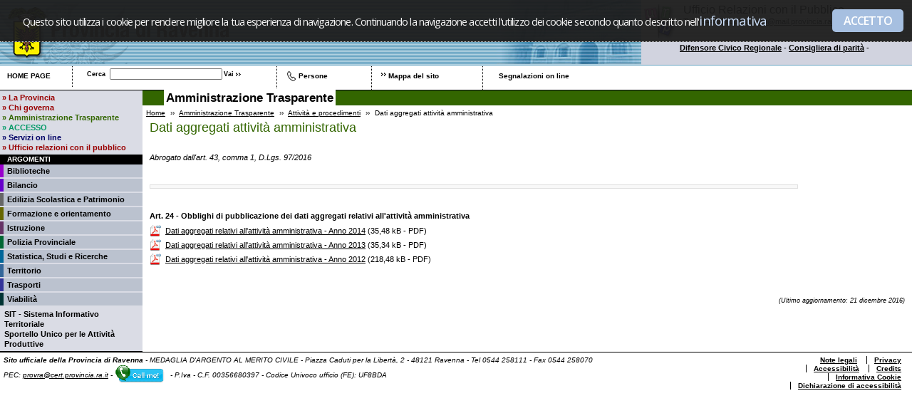

--- FILE ---
content_type: text/html; charset=utf-8
request_url: https://presadmin.provincia.ra.it/Amministrazione-Trasparente/Attivita-e-procedimenti/Dati-aggregati-attivita-amministrativa
body_size: 5374
content:
<!DOCTYPE html PUBLIC "-//W3C//DTD XHTML 1.0 Transitional//EN" "http://www.w3.org/TR/xhtml1/DTD/xhtml1-transitional.dtd">
<html xmlns="http://www.w3.org/1999/xhtml" xml:lang="it-IT" lang="it-IT">
<head>            																							
																				
																				
																																																								
												    

																		                                  		
    <title>		Dati aggregati attività amministrativa - Attività e procedimenti - Amministrazione Trasparente - Sito ufficiale della Provincia di Ravenna	</title>

    
    
    
    		<meta http-equiv="Content-Type" content="text/html; charset=utf-8" />
    		<meta http-equiv="Content-language" content="it-IT" />
    
    		<meta name="author" content="officine digitali" />
    		<meta name="copyright" content="eZ Systems" />
    		<meta name="description" content="Sito ufficiale della Provincia di Ravenna" />
    		<meta name="keywords" content="Amministrazione Trasparente Ravenna,Sito,ufficiale,Provincia,Ravenna" />
    
	    <meta name="MSSmartTagsPreventParsing" content="TRUE" />
    <meta name="generator" content="eZ Publish" />

	<link rel="Shortcut icon" href="/extension/ext_provincia_ravenna/design/des_provincia_ravenna/images/favicon.ico" type="image/x-icon" />


<style type="text/css">
    @import url(/extension/ezflow/design/ezflow/stylesheets/core.css);
    @import url(/extension/ext_provincia_ravenna/design/des_provincia_ravenna/stylesheets/pagelayout.css);
    @import url(/extension/ext_provincia_ravenna/design/des_provincia_ravenna/stylesheets/content.css);
    @import url(/extension/ezwebin/design/ezwebin/stylesheets/websitetoolbar.css);
        @import url(/extension/ext_provincia_ravenna/design/des_provincia_ravenna/stylesheets/od_stile_editor.css);
        @import url(/extension/ezwebin/design/ezwebin/stylesheets/yui/build/calendar/assets/calendar.css);
        @import url(/extension/od_standard/design/od_standard/stylesheets/icone.css);
        @import url(/extension/od_standard/design/od_standard/stylesheets/od_credits.css);
        @import url(/extension/ext_provincia_ravenna/design/des_provincia_ravenna/stylesheets/od_stile_editor.css);
        @import url(/extension/ezwebin/design/ezwebin/stylesheets/yui/build/calendar/assets/calendar.css);
        @import url(/extension/ext_provincia_ravenna/design/des_provincia_ravenna/stylesheets/ezflow.css);
        @import url(/extension/ext_provincia_ravenna/design/des_provincia_ravenna/stylesheets/od_stile_editor.css);
    
    
	div.attribute-header h1 { color: #336600; } .titolo-allegati, p.titolo-allegati , span.titolo-allegati  { border-color: #336600; }
	
</style>
<link rel="stylesheet" type="text/css" href="/extension/ext_provincia_ravenna/design/des_provincia_ravenna/stylesheets/print.css" media="print" />
<!-- IE conditional comments; for bug fixes for different IE versions -->
<!--[if IE 5]>     <style type="text/css"> @import url(/extension/ezflow/design/ezflow/stylesheets/browsers/ie5.css);    </style> <![endif]-->
<!--[if lte IE 7]> <style type="text/css"> @import url(/extension/ezflow/design/ezflow/stylesheets/browsers/ie7lte.css); </style> <![endif]-->    <script language="javascript" type="text/javascript" src="/extension/ext_provincia_ravenna/design/des_provincia_ravenna/javascript/jquery-1.7.2.min.js"></script>    <script language="javascript" type="text/javascript" src="/extension/ext_provincia_ravenna/design/des_provincia_ravenna/javascript/jquery_init.js"></script>    <script language="javascript" type="text/javascript" src="/extension/ezflow/design/ezflow/javascript/insertmedia.js"></script>    <script language="javascript" type="text/javascript" src="/extension/ezwebin/design/ezwebin/javascript/yui/build/yahoo-dom-event/yahoo-dom-event.js"></script>    <script language="javascript" type="text/javascript" src="/extension/ezwebin/design/ezwebin/javascript/yui/build/calendar/calendar-min.js"></script>    <script language="javascript" type="text/javascript" src="/extension/ezwebin/design/ezwebin/javascript/ezdatepicker.js"></script><!-- Begin Cookie Consent plugin -->
<link rel="stylesheet" type="text/css" href="/extension/ext_provincia_ravenna/design/des_provincia_ravenna/stylesheets/cookieconsent/cookieconsent.css"/>
<script type="text/javascript" src="/extension/ext_provincia_ravenna/design/des_provincia_ravenna/javascript/cookieconsent/od_cookieconsent.js"></script>

<meta content="77956">


<script>
// <![CDATA[

var bannerPosition = ["top","bottom"];
var titleTopNotification = "<p>Questo sito utilizza i cookie per rendere migliore la tua esperienza di navigazione. Continuando la navigazione accetti l'utilizzo dei cookie secondo quanto descritto nell'<a href='/Informativa-Cookie' target='_self'>informativa</a></p>";
var textButton = 'ACCETTO';
bannerPosition = bannerPosition['0'];

cc.initialise({
	cookies: {
		provincia_ravenna_general: {
			title: 'General',
			description: 'Descrizione general cookies'
		}
	},
	settings: {
		consenttype: "explicit",
		onlyshowbanneronce: true,
		refreshOnConsent: true,
		ignoreDoNotTrack: true,
		disableallsites: true,
		hideprivacysettingstab: true,
		bannerPosition: bannerPosition
	},
	strings: {
		customCookie: titleTopNotification,
		allowCookies: textButton,
		allowCookiesImplicit: textButton
	}
});

jQuery(document).ready(function(){
	if(jQuery('#cc-notification')){
		jQuery('#cc-notification #cc-notification-wrapper h2').html( jQuery('#cc-notification #cc-notification-wrapper h2 span').html() );
	}
    jQuery(document).click(function(event){
        var href = "";
        if(event.target.tagName.toLowerCase()=="a" && event.target.attributes.href){
            href = event.target.attributes.href.value.toLowerCase();
        } else {
        	if( jQuery(event.target).closest('a').size() > 0 ){
        		href = jQuery(event.target).closest('a').attr('href').toLowerCase();
        	} else if( jQuery(event.target).closest('#cc-notification').size() > 0 ) {
        		href = jQuery(event.target).closest('#cc-notification').attr('id').toLowerCase();
        	}
        }
        if(href.indexOf("web-privacy-policy")==-1 && href.indexOf("cookie-settings")==-1 && href.indexOf("cookie")==-1 && href.indexOf("cc-notification")==-1) {
            jQuery.each(cc.cookies, function(key, value) {
                if(!cc.cookies[key].asked)
                {
                    if(cc.settings.onlyshowbanneronce)
                    {
                        cc.setcookie('cc_'+key, 'yes', 365);
                    }
                    cc.execute(key);
                }
            });
            jQuery('#cc-notification').slideUp(400,function(){jQuery(this).remove()});
        }
	});		
});
// ]]>
</script>

<!-- End Cookie Consent plugin -->
</head>

<body >



<!-- Global site tag (gtag.js) - Google Analytics -->
<script async src="https://www.googletagmanager.com/gtag/js?id=UA-3691963-2"></script>
<script>
  window.dataLayer = window.dataLayer || [];
  function gtag(){dataLayer.push(arguments);}
  gtag('js', new Date());
  gtag('config', 'UA-3691963-2', { 'anonymize_ip': true });
</script>
																																
	

<!-- Complete page area: START -->
                                                                                                                                                            
<!-- Change between "sidemenu"/"nosidemenu" and "extrainfo"/"noextrainfo" to switch display of side columns on or off  -->
<div id="page" class="nosidemenu extrainfo section_id_1 subtree_level_0_node_id_2 subtree_level_1_node_id_60270 subtree_level_2_node_id_60799 subtree_level_3_node_id_62692 current_node_id_62692">

  <!-- Header area: START -->
  <div id="header" class="float-break">
  <div id="page-width1">
  <div id="usermenu">
    </div>
    <div class="header_banner"><div class="text"><a href="http://presadmin.provincia.ra.it/Ufficio-relazioni-con-il-pubblico">

    
        
    
                    <img src="/var/provincia_ravenna/storage/images/urp-provincia/23659-12-ita-IT/URP-Provincia_large.gif" width="49" height="56"  style="border: 0px;" alt="URP" title="URP" />
            
    
    
    </a><div class="tit">
	<a style="text-decoration:none;" href="http://presadmin.provincia.ra.it/Ufficio-relazioni-con-il-pubblico">Ufficio Relazioni con il Pubblico</a></div>
<p>Tel. 0544 258001-2 | <a href="mailto:urp@mail.provincia.ra.it" target="_self">urp@mail.provincia.ra.it</a></p><div class="clear">&nbsp;</div>
</div><div class="header_banner_link"><a href="/URP-Provincia/Difensore-Civico-Regionale">Difensore Civico Regionale</a>
 - <a href="/URP-Provincia/Consigliera-di-parita">Consigliera di parità</a>
 - <a href="/URP-Provincia/NuvolettaSkype"></a>

&nbsp;</div></div>    <div id="logo">
	    <div class="header_sfondo">
	    	        <a href="/" title="Sito ufficiale della Provincia di Ravenna"><img src="/var/provincia_ravenna/storage/images/design/sito-ufficiale-della-provincia-di-ravenna/172-46-ita-IT/Sito-ufficiale-della-Provincia-di-Ravenna.gif" alt="Provincia di Ravenna" width="325" height="91" /></a>
	    	    </div>
    </div>
    <p class="hide" style="clear:both"><a href="#main">Skip to main content</a></p>
	<div class="clear">&nbsp;</div>
    </div>
  </div>
  <!-- Header area: END -->

  <div id="wrapper1">
  <div id="wrapper2">
  <!-- Top menu area: START -->
  <div id="topmenu" class="float-break">
		<div class="home_link_space"><a href="/" title="Sito ufficiale della Provincia di Ravenna">Home page</a></div>
	    <div class="searchbox">
      <form action="/content/search">
                <label for="searchtext01">Cerca</label>
        <input id="searchtext01" class="searchtext" name="SearchText" type="text" value="" size="12" />
        <input class="searchbutton" type="submit" value="Vai" alt="Submit" />
                          </form>
    </div>
    
		    <div id="address-2b484644d2cca382187b10cc38af4dec-00425ef4e1a96acc474597f3dd605c35">
    																		<div class="topmenu-design">
    <div>
	<ul>
						<li>
				<div>
							<a href="/Persone" style=" background-repeat: no-repeat; background-image: url(/var/provincia_ravenna/storage/images/persone/26458-7-ita-IT/Persone.gif); background-position: 3px;  border: none; padding-left: 20px; min-height: 16px;" ><span>Persone</span></a>
					</div></li>
		
						<li>
				<div>
							<a href="/Mappa-del-sito" style=" background-repeat: no-repeat; background-image: url(/var/provincia_ravenna/storage/images/mappa-del-sito/27659-4-ita-IT/Mappa-del-sito.gif); background-position: 3px;  border: none; padding-left: 13px; min-height: 5px;" ><span>Mappa del sito</span></a>
					</div></li>
		
						<li>
				<div>
							<a href="/Servizi-on-line/Segnalazioni-on-line" style="" ><span>Segnalazioni on line</span></a>
					</div></li>
		
		</ul>
    </div>
</div>
		    </div>      </div>
  <!-- Top menu area: END -->
  
  <!-- Toolbar area: START -->
  <div id="page-width5">
      <div id="toolbar">
        </div>
  </div>
  <!-- Toolbar area: END -->


  <!-- Columns area: START -->
<div id="page-width6">
  <div id="columns_int" class="float-break">
        	
    <!-- Extra area: START -->
    <div id="extrainfo-position">
      <div id="extrainfo">
          <!-- Extra content: START -->
   							        	    <div id="address-2b484644d2cca382187b10cc38af4dec-84d2ebc286581fda3d2a7df3122ba40b">
    																	<div class="menu_verticale_std_alt">
	<ul>
	
			<li>
		<div style=" color: #990000; " >
			<h2>
							<a href="/La-Provincia"  style="  color: #990000; " >&raquo; La Provincia</a></h2></div>
						
		</li>
			<li>
		<div style=" color: #990000; " >
			<h2>
							<a href="/Chi-governa"  style="  color: #990000; " >&raquo; Chi governa</a></h2></div>
						
		</li>
			<li>
		<div style=" color: #336600; " >
			<h2>
			
									<a href="/Amministrazione-Trasparente" style="  color: #336600;" >&raquo; Amministrazione Trasparente</a>			
								</h2></div>

								
														
		</li>
			<li>
		<div style=" color: #009966; " >
			<h2>
							<a href="/ACCESSO"  style="  color: #009966; " >&raquo; ACCESSO</a></h2></div>
						
		</li>
			<li>
		<div style=" color: #000066; " >
			<h2>
							<a href="/Servizi-on-line"  style="  color: #000066; " >&raquo; Servizi on line</a></h2></div>
						
		</li>
			<li>
		<div style=" color: #990000; " >
			<h2>
							<a href="/Ufficio-relazioni-con-il-pubblico"  style="  color: #990000; " >&raquo; Ufficio relazioni con il pubblico</a></h2></div>
						
		</li>
		</ul>
</div>    </div>    		        	    <div id="address-2b484644d2cca382187b10cc38af4dec-a42d92cd9816d4976d41d5ac0cf14c41">
    																	<div class="menu_verticale">
	<ul>
	
			<li>
		<div  style=" background-color: #000000; " >
			<h2>
			
									<a href="/Argomenti">Argomenti</a>			
								</h2></div>

								
									<ul>
											<li>
													<div class="nav_sez_col"  style=" border-left-color: #9900cc; " >
							<a href="/Argomenti/Biblioteche">Biblioteche</a>
							</div>
											

						</li>
											<li>
													<div class="nav_sez_col"  style=" border-left-color: #6600cc; " >
							<a href="/Argomenti/Bilancio">Bilancio</a>
							</div>
											

						</li>
											<li>
													<div class="nav_sez_col"  style=" border-left-color: #666666; " >
							<a href="/Argomenti/Edilizia-Scolastica-e-Patrimonio">Edilizia Scolastica e Patrimonio</a>
							</div>
											

						</li>
											<li>
													<div class="nav_sez_col"  style=" border-left-color: #666600; " >
							<a href="/Argomenti/Formazione-e-orientamento">Formazione e orientamento</a>
							</div>
											

						</li>
											<li>
													<div class="nav_sez_col"  style=" border-left-color: #663366; " >
							<a href="/Argomenti/Istruzione">Istruzione</a>
							</div>
											

						</li>
											<li>
													<div class="nav_sez_col"  style=" border-left-color: #006633; " >
							<a href="/Argomenti/Polizia-Provinciale">Polizia Provinciale</a>
							</div>
											

						</li>
											<li>
													<div class="nav_sez_col"  style=" border-left-color: #006699; " >
							<a href="/Argomenti/Statistica-Studi-e-Ricerche">Statistica, Studi e Ricerche</a>
							</div>
											

						</li>
											<li>
													<div class="nav_sez_col"  style=" border-left-color: #336699; " >
							<a href="/Argomenti/Territorio">Territorio</a>
							</div>
											

						</li>
											<li>
													<div class="nav_sez_col"  style=" border-left-color: #333399; " >
							<a href="/Argomenti/Trasporti">Trasporti</a>
							</div>
											

						</li>
											<li>
													<div class="nav_sez_col"  style=" border-left-color: #003333; " >
							<a href="/Argomenti/Viabilita">Viabilità</a>
							</div>
											

						</li>
							
					</ul>
														
		</li>
		</ul>
</div>    </div>    		        	    <div id="address-2b484644d2cca382187b10cc38af4dec-a4d45aa55437a1b29e2fd6f2c5c25a85">
    																	<div class="menu_verticale_no_one">
	
			<div  style="">
			

								
									<ul>
											<li   style="color: #663300; "  >
													<div  style=" background-repeat: no-repeat; background-image: url(/);  border: none; padding-left: 3px; min-height: 2px; height: auto !important; height: 2px; ">
							<a  href="/Servizi-ai-Comuni/SIT-Sistema-Informativo-Territoriale">SIT - Sistema Informativo Territoriale</a>
							</div>
											

						</li>
											<li   style="color: #663300; "  >
													<div  style=" background-repeat: no-repeat; background-image: url(/);  border: none; padding-left: 3px; min-height: 2px; height: auto !important; height: 2px; ">
							<a  href="/Servizi-ai-Comuni/Sportello-Unico-per-le-Attivita-Produttive">Sportello Unico per le Attività Produttive</a>
							</div>
											

						</li>
							
					</ul>
													</div>
	</div>    </div>    		        	   					          <!-- Extra content: END -->

      </div>
    </div>
    <!-- Extra area: END -->
    
  
  <!-- Path area: START -->
  <div id="path">
    <div id="page-width4">
    	<!-- Path content: START -->
								<div class="title_sez"  style=" background-color: #336600; " ><span class="title_sez" >Amministrazione Trasparente</span></div>
				<p class="briciole">
	  														<a href="/">Home</a>
									
					  <span class="path-separator">&#8250;&#8250;</span>														<a href="/Amministrazione-Trasparente">Amministrazione Trasparente</a>
									
					  <span class="path-separator">&#8250;&#8250;</span>														<a href="/Amministrazione-Trasparente/Attivita-e-procedimenti">Attività e procedimenti</a>
									
					  <span class="path-separator">&#8250;&#8250;</span>														Dati aggregati attività amministrativa
									
					  	</p>
	<!-- Path content: END -->    </div>
  </div>
  <!-- Path area: END -->
  

    <!-- Main area: START -->
    <div id="main-position" >
      <div id="main" class="float-break">
        <div class="overflow-fix">
			<!-- Menu terzo livello: START -->
						<!-- Menu terzo livello: END -->          <!-- Main area content: START -->
          
     <div class="content-view-full">
        <div class="class-article">

        <div class="attribute-header">
            <h1>Dati aggregati attività amministrativa</h1>
        </div>
		
                            
                    <div class="attribute-long">
                
<p>&nbsp;</p><p><em>Abrogato dall'art. 43, comma 1, D.Lgs. 97/2016</em></p><p>&nbsp;</p><pre>
</pre><p>&nbsp;</p><p><strong>Art. 24 - Obblighi di pubblicazione dei dati aggregati relativi all'attività amministrativa</strong></p>
<div class="object-text-">
<div class="content-view-embed">
    <div class="class-file">
            <div class="content-body attribute-pdf">
        <a href="/content/download/76513/969422/file/DatiAggregatiAttivitaAmministrativa_Anno2014.pdf" onkeypress="urchinTracker('/content/download/76513/969422/file/DatiAggregatiAttivitaAmministrativa_Anno2014.pdf')" onclick="urchinTracker('/content/download/76513/969422/file/DatiAggregatiAttivitaAmministrativa_Anno2014.pdf')" >Dati aggregati relativi all'attività amministrativa - Anno 2014</a> (35,48 kB - PDF)
    </div>
           </div>
</div></div>
<div class="object-text-">
<div class="content-view-embed">
    <div class="class-file">
            <div class="content-body attribute-pdf">
        <a href="/content/download/67422/865260/file/Dati aggregati attività amministrativa_2013.pdf" onkeypress="urchinTracker('/content/download/67422/865260/file/Dati aggregati attività amministrativa_2013.pdf')" onclick="urchinTracker('/content/download/67422/865260/file/Dati aggregati attività amministrativa_2013.pdf')" >Dati aggregati relativi all'attività amministrativa - Anno 2013</a> (35,34 kB - PDF)
    </div>
           </div>
</div></div>
<div class="object-text-">
<div class="content-view-embed">
    <div class="class-file">
            <div class="content-body attribute-pdf">
        <a href="/content/download/67462/865608/file/DatiAggregatiAttivitaAmministrativa_Anno2012.pdf" onkeypress="urchinTracker('/content/download/67462/865608/file/DatiAggregatiAttivitaAmministrativa_Anno2012.pdf')" onclick="urchinTracker('/content/download/67462/865608/file/DatiAggregatiAttivitaAmministrativa_Anno2012.pdf')" >Dati aggregati relativi all'attività amministrativa - Anno 2012</a> (218,48 kB - PDF)
    </div>
           </div>
</div></div><p>&nbsp;</p><p>&nbsp;</p><p class=" text-right"><em class="smaller">(Ultimo aggiornamento: 21 dicembre 2016)</em></p>            </div>
        		
		<!-- articoli_correlati - START -->
				<!-- articoli_correlati - STOP -->

                        
                

		        </div>
    </div>
          <!-- Main area content: END -->
        </div>
      </div>
    </div>
    <!-- Main area: END -->






  </div>
</div>
  <!-- Columns area: END -->

    
<div class="footer">
<div class="footer_menu">	    <div id="address-2b484644d2cca382187b10cc38af4dec-2a32c0351c42733f2e8f1e13dd2b9193">
    														<div class="topmenu-design">
    <div>
	<ul>
						<li>
				<div>
							<a href="/Note-legali" style="" ><span>Note legali</span></a>
					</div></li>
		
						<li>
				<div>
							<a href="/Privacy" style="" ><span>Privacy</span></a>
					</div></li>
		
						<li>
				<div>
							<a href="/Accessibilita" style="" ><span>Accessibilità</span></a>
					</div></li>
		
						<li>
				<div>
							<a href="/Credits" style="" ><span>Credits</span></a>
					</div></li>
		
						<li>
				<div>
							<a href="/Informativa-Cookie" style="" ><span>Informativa Cookie</span></a>
					</div></li>
		
						<li>
				<div>
							<a href="https://form.agid.gov.it/view/3f67f2a0-93ce-4faf-bc8f-a7b0801d48bd"  onclick="this.target='_blank'; " onkeypress="this.target='_blank'; "  style="" ><span>Dichiarazione di accessibilità</span></a>
					</div></li>
		
		</ul>
    </div>
</div>
		    </div>    </div><!-- Footer area: START -->
<div class="footer_text">
    <address>
				
<p>
<em><strong>Sito ufficiale della Provincia di Ravenna</strong> - MEDAGLIA D'ARGENTO AL MERITO CIVILE - </em><em>Piazza Caduti per la Libertà, 2 - 48121 Ravenna - Tel 0544 258111 - Fax 0544 258070 </em><br /><em>PEC: <a href="/Ufficio-relazioni-con-il-pubblico/PEC" target="_self">provra@cert.provincia.ra.it</a> - <a href="skype:provinciaravenna.urp?call" target="_self"><img src="/var/provincia_ravenna/storage/images/media/images/skype-provinciaravenna.urp-call/707136-1-ita-IT/skype-provinciaravenna.urp-call_infoboximage.png" alt="skype:provinciaravenna.urp?call" /></a> - </em><em>P.Iva - C.F. 00356680397 </em>- Codice Univoco ufficio (FE): UF8BDA</p>        </address>
</div>
  <!-- Footer area: END -->
</div>
  </div>
  </div>
</div>
<!-- Complete page area: END -->


</body>
</html>


--- FILE ---
content_type: text/css
request_url: https://presadmin.provincia.ra.it/extension/ezflow/design/ezflow/stylesheets/core.css
body_size: 2900
content:
/* CORE CSS - 20060601 */


/* BODY */

body /* These becomes the initial settings for most other elements */
{
    background-color: #464346;
    font-family: Arial, Helvetica, sans-serif;
    font-size: 0.8em;
    color: #535548;;
    text-align: center; /* IE method for centering page if it has fixed width */
    margin: 0;
    padding: 0;
}

/* HEADINGS */

h1, h2, h3, h4, h5, h6 /* Set general styles for all headings; some may be overridden later */
{
    font-weight: bold;
    font-style: normal;
    margin: 0 0 0.5em 0;
    padding: 0;
}

h1
{
    font-size: 1.4em;
    font-weight: normal;
}

h2
{
    font-size: 1.3em;
}

h3
{
    font-size: 1.2em;
}

h4
{
    font-size: 1.1em;
}

h5
{
    font-size: 1em;
}

h6
{
    font-size: 1em;
    font-weight: normal;
}


/* PARAGRAPHS */

p
{
    margin: 0.5em 0 0.5em 0;
    line-height: 1.25em; /* This is aprox. default line height in most popular browsers; set explicitly to ensure consitency. */
}


/* LINKS */

a
{
    color: #c70000;
    text-decoration: none;
}

a:hover
{
    color: #000000;
    text-decoration: underline;
}

a img
{
    border: none; /* Some browsers may display a border around a linked image without this attribute set to _none_. */
}


/* PRE TEXT */

pre, code
{
    font-family: "Courier New", Courier, monospace; /* Usually defaulted to monospaced font anyway, but browwsers may vary which one is used, so giving exact alternatives helps visual consistenct */
    font-size: 1em; /* Setting this exact size may also help visual consistency */
}

pre
{
    background-color: #f8f8f8;
    margin: 1em 0 1em 0;
    padding: 0.2em;
    border: 1px solid #e0e0e0;
}

pre.wordwrap /* Style for ensuring long lines in pre field won't break the design; use &nbsp; instead to preserve white-space where desired */
{
    white-space: normal;
}

pre.wordwrap span.line /* Style for tag wrapping around each line of text */
{
    display: block;
}


/* TABLES */

table
{
    font-size: 1em; /* Fix for size "loss" in tables in IE; redundant for most other browsers */
    margin: 0;
    padding: 0;
}

th, td
{
    padding: 0;
}

table.list /* Standard class usable for most regular tables presenting lists, with additional related styles */
{
    width: 100%;
    margin: 1em 0 1em 0;
    border: none;
}

table.list th, table.list td
{
    padding: 0.5em;
    border-right: 1px solid #ffffff;
    border-bottom: none;
    vertical-align: top;
}

table.list th
{
    font-weight: bold;
    color: #525345;
    background-color: #DFDFDF;
    white-space: nowrap;
    text-align: left;
    background-image: url(../images/th_bg.png);
    background-repeat: repeat-x;
    background-position: top left;
}

table.list td
{
    border-top: 1px solid #f8f8f8;
    font-weight: normal;
}

table.list th:first-child, table.list td:first-child
{
    border-left: 1px solid #ffffff;
}

table.list tr.bglight
{
    background-color: #F1F1ED;
}

table.list tr.bgdark
{
    background-color: #EAE9E1;
}

table.list tr.bglight:hover, table.list tr.bgdark:hover /* This has no effect in IE6 and below */
{
    background-color: #ffffff;
}

table.list tr.bglight:hover td, table.list tr.bgdark:hover td
{
    border-color: #ffffff;
}

table.list a
{
    border-bottom-color: #EAE9E1;
}

table.list img
{
    vertical-align: middle;
}

th.tight, td.tight
{
    width: 1%;
}

td.nowrap
{
    white-space: nowrap;
}

td.number
{
    text-align: right;
}

/* ORDERED AND UNORDERED LISTS */

ul, ol
{
    margin: 0.75em 0 1em 1em;
    padding: 0;
    list-style-type: none;
}

ul ul, ol ul
{
    margin: 0.3em 0 0.5em 1.3em;
}

ul ol, ol ol
{
    margin: 0.3em 0 0.5em 1.9em;
}

li
{
    margin: 0 0 0.5em 0.25em;
    padding: 0 0 0 14px;
    background-image: url(../images/li-bullet.gif);
    background-repeat: no-repeat;
    background-position: 0 0.4em;
    line-height: 1.25em;
    list-style-type: none;
}

/* DEFINITION LISTS */

dl
{
    margin: 0.25em 0 0.25em 0;
    padding: 0;
}

dt, dd
{
    font-style: normal;
    margin: 0 0 0.25em 0;
}

dt
{
    font-weight: bold;
}

dd
{
    margin: 0 1em 0.5em 2.5em;
}


/* FORM ELEMENTS */

form
{
    margin: 0;
    padding: 0;
}

label
{
    font-weight: bold;
    padding-right: 0.5em;
    display: block;
    white-space: nowrap;
}

input, select
{
    font-family: Arial, Helvetica, sans-serif; /* Needs to be set for some browsers, to prevent other default font from being used */
}

input.box, input.halfbox
{
    font-size: 1em;
}

textarea
{
    font-family: Arial, Helvetica, sans-serif; /* Usually defaulted to monospaced font; so it needs to be set if to change */
    font-size: 1em; /* Needs to be specified for IE */
}

optgroup
{
    font-weight: bold;
    font-style: normal;
}

input.button, input.defaultbutton
{
    background-image: url(../images/button-bg.png);
    background-repeat: repeat-x;
    background-position: left top;
    border: 1px solid #b9b7b7;
    font-size: 0.8em;
    color: #787979;
    vertical-align: middle;
    margin: 0.25em 0 0.25em 0;
}

input.box, textarea.box
{
    width: 100%;
    border: 1px solid #A5ACB2;
    font-size: 1em;
}

input.halfbox, textarea.halfbox
{
    width: 48%;
}

div.input, div.textarea
{
    margin: 0.5em 0 0.5em 0;
    padding: 0 0.25em 0 0.25em;
    border: 1px solid;
    border-color: #808080 #e0e0e0 #e0e0e0 #808080;
}

div.textarea
{
    padding-right: 0;
}

div.input input, div.textarea textarea
{
    width: 100%;
    margin: 0;
    padding: 0;
    border: none;
}

fieldset
{
    border: 1px solid #ccccc3;
    padding: 0.5em;
}

legend
{
    font-weight: bold;
    color: #000000;
    padding: 0 0.25em 0 0.25em;
}

fieldset label
{
    color: #000000;
}

fieldset input.button
{
    margin-top: 0.5em;
}

/* HORIZONTAL RULERS */

hr /* General formatting for all horizontal rulers */
{
    color: #ffffff; /* Color must be set to the same as the background color to hide default formatting in IE */
    border: none; /* All borders must be removed as they are default for Opera */
    border-top: 1px solid #e0e0e0; /* This single top border is the one replacing the default look of the ruler */
    height: 1px;
    margin: 0.35em 0 0.35em 0; /* Be aware that these margins may not be calculated consistently across browsers */
}


/* MESSAGES TO THE USER */

div.message-confirmation, div.message-feedback, div.message-warning, div.message-error, div.warning
{
    margin: 0.5em 0 1em 0;
    padding: 0.5em 1em 0.5em 1em;
    border: 6px solid #808080;
    background-color: #f8f8f8;
}

div.message-feedback
{
    border-color: #40b040;
}

div.message-warning, div.warning
{
    border-color: #c0c040;
}

div.message-error
{
    border-color: #c04040;
}


/* The remaining styles are important for proper content rendering in eZ publish - Do not remove or alter them without proper knowledge of the possible consequences */

/* POSITION CONTROL */

div.block /* Used around groups of objects which are connected in some way, and requires extra margins to the surroundings */
{
    margin: 0.5em 0 0.5em 0;
    padding: 0;
    clear: both;
}

div.block div.element /* Used if several objects are to be stacked horizontally within the same block */
{
    padding-right: 1em;
    float: left;
}

div.block div.left /* Floats elements to the left in a block */
{
    width: 48%;
    float: left;
    clear: left;
}

div.block div.right /* Floats elements to the right in a block */
{
    width: 48%;
    float: right;
    clear: right;
}

p.text-left, td.text-left, th.text-left, *.text-left
{
    text-align: left;
}

p.text-right, td.text-right, th.text-right, *.text-right
{
    text-align: right;
}

p.text-center, td.text-center, th.text-center, *.text-center
{
    text-align: center;
}

p.text-justify, td.text-justify, th.text-justify, *.text-justify
{
    text-align: justify;
}

div.object-left, table.object-left /* Used for floating images and other content elements to the left inside other content */
{
    margin: 0.25em 0.25em 0.25em 0;
    float: left;
    clear: left;
}

div.object-right, table.object-right /* Used for floating images and other content elements to the right inside other content */
{
    margin: 0.25em 0 0.25em 0.25em;
    float: right;
    clear: right;
}

div.object-center, table.object-center
{
    margin: 0.25em auto 0.25em auto;
}

.float-break
{
    height: 1%; /* Fix for IE */
}

.float-break:after /* Terminate floating elements flow */
{
    content: "-";
    height: 0;
    font-size: 0;
    visibility: hidden;
    display: block;
    clear: both;
}

div.break /* Old method for terminating floating elements flow; kept for backwards compatibility */
{
    clear: both;
    font-size: 1px; /* Fix for IE */
    height: 1px;
    margin-bottom: -1px;
}


/* MISCELLANEOUS STYLES */

div.oe-window /* Needed by OE 5.0 when translating content */
{
    clear: both;
}

.hide /* Used on elements which should only be visible if CSS in disabled or unavailable */
{
    display: none;
}

.spamfilter /* Simple fix for stopping spambots from getting correct e-mail addresses from a web page: info<span class="spamfilter>SPAMFILTER</span>@ez.no <span class="spamfilter>(Remove SPAMFILTER to reply)</span> */
{
    display: none;
}

--- FILE ---
content_type: text/css
request_url: https://presadmin.provincia.ra.it/extension/ext_provincia_ravenna/design/des_provincia_ravenna/stylesheets/pagelayout.css
body_size: 6924
content:
@CHARSET "ISO-8859-1";
/* CSS PROVINCIA di RAVENNA */

/* od_standard */

/* PAGELAYOUT CSS - 20060522 */

/* LINKS */

a
{
    color: #000000;
    text-decoration: underline;
}

a:hover
{
    color: #ff3300;
    text-decoration: underline;
}

a img
{
    border: none; /* Some browsers may display a border around a linked image without this attribute set to _none_. */
}

/* FULL PAGE */
body {
	background-color:#FFFFFF; color: #000000;
	font-family: 	Verdana,Arial,Helvetica,sans-serif;
	font-size: 70%;
	
} /* Officine Digitali*/

.accesskey {margin:0; padding:0; font-size:0.1em; line-height:0.1em; height:1px; width:1px; position:absolute; top:-10000px;}

div#page
{
    width: 100%; /* This can be changed to any fixed width if desired */
    margin: 0 auto 0 auto; /* General method for centering content if fixed page width, for other browsers than IE */
    text-align: left; /* Reset IE method for centering page, to stop all other content on the page from centering */
}

div#wrapper1
{
    /*background-image: url(../images/bg.png);*//* Officine Digitali*/
	background-color:#FFFFFF;/* Officine Digitali*/
     /*background-repeat: repeat-x;
    background-position: left 30px;*//* Officine Digitali*/
}

div#wrapper2
{
    /*background-image: url(../images/page-bg.jpg);*//* Officine Digitali*/
    background-repeat: no-repeat;
    background-position: center 30px;
}

div#page-width1, div#page-width2, div#page-width3
{
    position: relative;
}

div#wrapper1,div#page-width1, div#page-width2, div#page-width3, div#page-width4, div#page-width5, div#page-width6, div#page-width7
{
    margin: 0 auto;
    text-align: left;
    width: 100%;
}

/* HEADER */

div#header {
	background-color: #FFFFFF;
	width: 100%;
}
div#header #page-width1/* Officine Digitali*/
{
	background-position:right top;
	background-repeat:repeat-x;
}

div#header ul
{
    margin: 0;
    padding: 0.25em 0 0.25em 0;
}

div#header ul li
{
    list-style-type: none;
    list-style-image: none;
    padding: 0;
    display: inline;
    margin-left: 1em;
    background-image: none;
}

div#logo
{
	z-index: 999;
	/*position: absolute !important;
	position: relative;*/
	top: 0;
	left: 0;
	margin: 0; 
	padding: 0;
	height: 90px;
	overflow:hidden; 
    /*float: left;
    margin: 0 0 0 0; /* Officine Digitali*/
}

div#languages
{
	float:right; /* Officine Digitali*/
	width:350px; /* Officine Digitali*/
    text-align: right;
    font-size: 0.85em;
    height: 18px;
	margin-top:10px; /* Officine Digitali*/
	margin-right:5px; /* Officine Digitali*/
}

div#languages a
{
    color: #000000;/* Officine Digitali*/
    text-decoration: none;
}

div#languages ul li
{
    background-image: url(../images/lang-li-bg.png);
    background-position: 0 0.5em;
    padding-left: 12px;
    margin-left: 0.5em;
}

div#languages li.current_siteaccess a
{
    color: #c70000;/* Officine Digitali*/
}
div#languages ul li.current_siteaccess
{
    background-image: url(../images/lang-li-curr-bg.png);
}

div#links
{
    text-align: right;
    font-size: 0.85em;
    font-weight: normal;
	width:auto;/* Officine Digitali*/
	min-width:350px;
	max-width:480px;
	float:right;/* Officine Digitali*/
	margin-top:15px;/* Officine Digitali*/
    /*clear: both;*/
}

div#links div.corner-box
{
    margin: 0 auto;
    float: right;
    background-color: #E2E2E2;
    background-image: url(../images/links-bor-cont-bg.png);
}

div#links div.corner-tl
{
    background: url(../images/links-corner-tl.png) no-repeat top left;
}

div#links div.corner-tr
{
    background: url(../images/links-corner-tr.png) no-repeat top right;
}

div#links div.corner-box div.corner-content
{
    height: 1%; /* Preventing margins on content from breaking the box (for IE) */
    position: relative; /* Fix for IE */
}

div#links div.corner-box div.corner-content:before, div.corner-box div.corner-content:after /* Preventing margins on content from breaking the box */
{
    content: "-";
    height: 0;
    visibility: hidden;
    display: block; 
    clear: both; 
}

div#links div.corner-content
{
    padding-right: 1em;
    padding-left: 0.5em;
}

div#links ul li
{
    background-image: url(../images/links-li-bg.gif);
    background-position: 0 0.5em;
    padding-left: 12px;
    margin-left: 0.5em;
}

div#links a
{
    color: #666666;
    text-decoration: none;
}
.clear {clear:both; height:1px; overflow:hidden; color:#ffffff; margin-bottom: -1px;} /* Officine Digitali*/
div#searchbox
{
    /* width: 40em;*/ /* Needs to be sufficient width to fit both text input and submit button to avoid Konqueror breaking the line between them */ /* Officine Digitali*/
    margin-top: 1.5em;/* Officine Digitali*/
    margin-right: 0em;/* Officine Digitali*/
    text-align: right;
	width:368px;  /* Officine Digitali*/
    float: right; /* Officine Digitali*/
}

div#searchbox img
{
    display: block;
    float: left;
    margin-top: 6px;
    margin-right: 6px;
}

input#searchtext
{
    border: 1px solid #c3c7c5;
    background-image: url(../images/search-input-bg.png);
    background-position: left bottom;
    background-repeat: repeat-x;
    font-size: 0.85em;
    height: 15px;
    padding: 0;
    width: 190px;
    float: left;
    margin-right: 5px;
    margin-left: 114px;

}

input#searchbutton
{
    margin-top: 0;
    margin-bottom: -0.5em;
    display: block;
    float: left;
}

/* TOPMENU */
div#topmenu {font-size: 0.9em;}

div#topmenu ul, div#bottommenu ul {margin: 0; padding: 0;}
div#topmenu ul li,div#bottommenu ul li {background-image: none;list-style: none;float: left;padding: 0;margin: 0;line-height: normal;}
div#topmenu ul li a,div#bottommenu ul li a {color: #D8D8D8;text-decoration: none;}
div#topmenu div.topmenu-design,div#bottommenu div.topmenu-design { height: 31px; font-weight: bold;}
div#topmenu div.topmenu-design ul { }
div#topmenu div.topmenu-design ul li { padding-right: 50px; }
div#topmenu div.topmenu-design ul li,div#bottommenu div.topmenu-design ul li {}
div#topmenu div.topmenu-design ul li.firstli,div#bottommenu div.topmenu-design ul li.firstli {background-image: none;}
div#topmenu div.topmenu-design ul li a,div#bottommenu div.topmenu-design ul li a {display: block; padding: 10px 11px 6px 12px; }
div#topmenu div.topmenu-design ul li a:hover, div#topmenu div.topmenu-design ul li a:active,div#bottommenu div.topmenu-design ul li a:hover, div#bottommenu div.topmenu-design ul li a:active{color: #FF6600} /* Officine Digitali*/
div#topmenu div.topmenu-design ul li.selected a,div#bottommenu div.topmenu-design ul li.selected a {margin-left: 1px;  /*color: #FFFFFF;*//* Officine Digitali*/	color: #FF9900/* Officine Digitali*/}
div#topmenu div.submenu-trans-bg,div#bottommenu div.submenu-trans-bg {background-color: #000000; height: 27px; opacity: 0.5;-moz-opacity: .50; filter: alpha(opacity=50); }
div#topmenu div.submenu-design,div#bottommenu div.submenu-design { font-size: 0.85em;position: relative;height: 27px; margin: -27px auto 0 auto;    padding-bottom: 0px;}
div#topmenu div.submenu-design ul li a,div#bottommenu div.submenu-design ul li a {    color: #FFFFFF;/*color: #9d9d9d;*//* Officine Digitali*/}
div#topmenu div.submenu-design ul li,div#bottommenu div.submenu-design ul li {    padding: 5px 11px 5px 12px;}
div#topmenu div.submenu-design ul li.selected a,div#bottommenu div.submenu-design ul li.selected a {    color: #FFCC33;/* Officine Digitali*/}
div#topmenu div.submenu-trans-bg, div#topmenu div.submenu-design,div#bottommenu div.submenu-trans-bg, div#bottommenu div.submenu-design {    clear: both;}
/* PATH */
div#path
{
    /*padding: 0.3em 0.5em 0.3em 0.3em;/* Officine Digitali*/
    font-size: 0.85em;
    color: #000;
    float: left;
    width: 100%;
}

div#path p
{
    margin: 0;
}
div#path p.briciole
{
    margin: 0;
    padding: 5px;
}

div#path a
{
    color: #000;
    text-decoration: underline;
    padding: 0 0 1px 0;
    margin-right: 4px;
}
div#path a:hover,div#path a:active /* Officine Digitali*/
{
	color: #FF6600;
}
div#path span.path-separator
{
    color: #000;
    margin-right: 4px;
}

/* COLUMNS */

div#columns
{
   padding: 0 200px 0 14em;
}

div.nosidemenu div#columns
{
   padding-left: 0;
}

div.noextrainfo div#columns
{
   padding-right: 0;
}
div.content-columns
{
	overflow: hidden;
}
div.leftcol-position
{
    background-color: #dadce5;
	padding-bottom: 30000px;
	margin-bottom: -30000px;
}

div.rightcol-position
{
    background-color: #eff7f7;
padding-bottom: 30000px;
margin-bottom: -30000px;
}

div.leftcol a, div.rightcol a
{
    text-decoration: none;
}


/* COLUMNS_INT */

div#columns_int
{
   padding: 0 150px 0 200px;
}

div.nosidemenu div#columns_int
{
   padding-right: 0;
}

div.noextrainfo div#columns_int
{
   padding-left: 0;
}

/* SIDE MENU */

div#sidemenu-position
{
    width: 14em;
    margin-left: -14em;
    float: left;
    display: inline; /* Fix for IE double margin bug */
}

div.nosidemenu div#sidemenu-position
{
    display: none;
}

div#sidemenu ul
{
    list-style-type: none;
    margin: 0.5em 0 0.5em 0;
}

div#sidemenu ul li
{
    margin: 0.25em 0 0.25em 0;
    padding: 0;
    list-style-type: none;
    list-style-image: none;
    background-image: none;
}

div#sidemenu div.box div.box-content
{
    padding-left: 0.75em;
    padding-right: 0;
}

div#sidemenu h4
{
    margin: 0;
}

div#sidemenu h4 a
{
    color: #525345;
    text-decoration: none;
}

div#sidemenu ul.menu-list a.selected
{
    font-weight: bold;
}

div#sidemenu ul.submenu-list
{
    list-style-type: none;
    margin-left: 1em;
}

div#sidemenu ul.submenu-list a.selected
{
    font-weight: bold;
}

div#sidemenu ul.menu-list li a, div#sidemenu ul.submenu-list li a
{
    background-image: url(../images/sidemenu_bullet.png);
    background-position: 0.2em 0.5em;
    background-repeat: no-repeat;
    padding-left: 18px;
    display: block;
    font-size: 0.85em;
}

/* MAIN AREA */

div#main-position
{
    width: 100%;
    float: left;
}

div#main
{
 /*   position: relative;  Corragge Posizione calendario in fase di editing */
}

div.nosidemenu div#main-position
{
    margin-left: 0;
}

div.noextrainfo div#main-position
{
    margin-right: 0;
}


/* EXTRA CONTENT */

div#extrainfo-position
{
    width: 200px;
    margin-left: -200px;
    float: left;
  /*  position: relative; /* Fix */
    display: inline; /* Fix for IE double margin bug */
}

div.noextrainfo div#extrainfo-position
{
    display: none;
}

div#extrainfo
{
    background-color: #dadce5;
}
div#extrainfo a
{
	text-decoration: none;
}

/* EXTRA RIGHT CONTENT */

div#extrainfo-right-position
{
    float: right;
	width: 150px;
/*    margin-right: 0;
    float: right;
    position: relative; /* Fix */
  /*  display: inline; /* Fix for IE double margin bug */
}

div.noextrainfo div#extrainfo-right-position
{
    display: none;
}


/* FOOTER */

div#footer
{	background-color:#2F2E2E;
    /*margin-top: 3px;*/
    clear: both; /* Ensures that the footer is pushed properly below the columns */
    text-align: center;
    padding: 6px 0;
}

div#footer div.border-content
{
	padding: 1.25em;
    text-align: center;
    font-size: 0.8em;
    color: #7f7f7f;
/*
    background-image: url(../images/footer-logo.png);
    background-repeat: no-repeat;
    background-position: 15px 2px;
*/
}

div#footer address
{
    font-style:normal;
}

div#sidemenu
{
    padding: 0 0.25em 0 0;
}

div#extrainfo
{
    padding: 0m;
}
div#extrainfo .list_item_no_title {padding:5px 5px 0px 5px;}
div#extrainfo .list_item_no_title ul {margin:0; padding:5px 0 0 5px;}
.box_priorita {float:right; width:55px}
h2 {font-size:1.1em; margin-bottom:0px}
p {margin-top:0}
.menu_small {background-color:#2F2E2E; text-align:center; font-size:0.9em}
.menu_small ul, .menu_small li { display:inline; margin:0; padding:0; padding-left:10px}
.menu_small a:link, .menu_small a:visited { color:#FFFFFF}
.menu_small a:active, .menu_small a:hover { color:#ff6600}




/* Provincia */

/* LAYOUT INT */
div.main_position_int 
{
	margin: 0 0 0 282px;
	padding: 0;
}	


/* HEADER */

div#header #page-width1 {
background-image:url(../images/home_testata_riempimento.gif);
background-position:right top;
background-repeat:repeat;
}

div#header .header_sfondo{
	background: url("../images/home_testata_immagine.jpg");
	background-repeat: no-repeat;
	background-position: right top;
	width: 100%;
	height: 91px;
	overflow: hidden;
}
div#header .header_banner{
	width: 380px;
	height: auto !important;
	min-height: 91px;
	height: 91px;
	float: right;
	background-color: #D1D3DF;
	
}

div#header .header_banner .text
{
	background-image: url("../images/home_testata_riempimento_rp.jpg");
	background-repeat: repeat;
	background-position: top;
	background-color: #D1D3DF;
	width: 100%;
}

div#header .header_banner .text .tit{
	font-size: 1.4em;
	padding-top: 5px;
}
div#header .header_banner .text img{
	float: left;
	margin-right: 10px;
}

div#header .header_banner .header_banner_link
{
	clear: left;
	background-color: #D1D3DF;
	width: 100%;
	text-align: center;
	padding-top: 5px;
}
div#header .header_banner .header_banner_link a, div#header .header_banner .header_banner_link a:visited, div#header .header_banner .header_banner_link a:link, div#header .header_banner .header_banner_link a:active
{
	color: #000000;
	font-weight: bold;
}


div#topmenu  {
	background: #ffffff;
	color: #000000;
	border-bottom: 1px solid #000000;
}

div#topmenu div.topmenu-design {
	background: #ffffff;
	color: #000000;
}

div#topmenu div.topmenu-design ul li{
	background: #ffffff;
	border-left: 1px dotted #000000;
	height: 35px;
	padding-left: 10px;
}

div#topmenu div.topmenu-design ul li a,div#topmenu div.topmenu-design ul li a:visited,div#topmenu div.topmenu-design ul li a:link,div#topmenu div.topmenu-design ul li a:active {
	color: #000000;
	background: #ffffff;
}

div#topmenu div.topmenu-design ul li.selected a , div#topmenu div.topmenu-design ul li a:hover {
	background: #ffffff;
	border: none;
	color: #990000;
}
div#topmenu .searchbox {
	float: left;
	padding-top: 0.6em;
	font-size: 0.8em;
	margin: 0 50px 0 20px ;
}
div#topmenu .searchbox .searchtext {
	font-size: 1.1em;
	width: 150px;
}

div#topmenu .searchbox .searchbutton {
	border: none;
	background: url("../images/raquo.gif") no-repeat right;
	font-weight: bold;
	width: auto;
	padding: 0 10px 0 0 ;
	font-size: 1.1em;
}

.searchbox label
{
	display: inline;
	font-weight: bold;
	font-size: 1.1em;
}

.searchtext {
	width: 150px;
}
.searchbutton {
	border: none;
	background: url("../images/raquo.gif") no-repeat right;
	font-weight: bold;
	width: auto;
	padding: 0 10px 0 0 ;
}

.home_img_space{
	background: url("../images/prov_presenta.jpg") no-repeat top left;
	width: 197px;
	height: 35px;
	overflow: hidden;
	float: left;
}

.home_link_space{
	float: left;
	padding: 10px 30px 10px 0 ;
	margin-left: 10px;
	text-transform: uppercase;
	font-size: 1em;
	color: #000000;
	border-right: 1px dotted #000000;
	font-weight: bold;
}
.home_link_space a, .home_link_space a:link, .home_link_space a:visited
{
	color: #000000;
	text-decoration: none;
}
.home_link_space a:hover
{
	color: #990000;
	text-decoration: none;
}


/* FOOTER */
div.footer 
{
	border-top: 1px solid #000000;
	font-size: 0.9em;
	width: 100%;
	margin: 0;
	padding: 0;
}

div.footer_text 
{
	padding: 5px 0;
	margin: 0 5px;
}
div.footer_text img{ vertical-align: middle;} 


div.footer_menu
{
	margin: 0 0 0 20px;
	float: right;
	width: 200px;
	text-align: right;
}

div.footer_menu .topmenu-design ul
{
	padding: 5px 0;
	margin: 0 5px;
}
div.footer_menu .topmenu-design ul li 
{
	display: inline;
	border-left: 1px solid #000000;	
	background: none;
	margin: 0;
	padding: 0 10px;
}

div.footer_menu .topmenu-design ul li:FIRST-CHILD
{
	border-left: none;	
}

div.footer_menu .topmenu-design ul li div 
{
	background: none;
	margin: 0;
	padding: 0;
	display: inline;
}
div.footer_menu .topmenu-design ul li a, div.footer_menu .topmenu-design ul li a:visited,div.footer_menu .topmenu-design ul li a:link, div.footer_menu .topmenu-design ul li a:active
{
	font-weight: bold;
	color: #000000;
}

div.footer_menu .topmenu-design ul li a:hover
{
	font-weight: bold;
	color: #990000;
}


/* MENU VERTICALE */
div.menu_verticale
{
	padding: 0; 
	margin: 0;
	background-color: #dadce5;
	width: 100%;
	font-weight: bold;
}
div.menu_verticale ul
{
	list-style: none;
	padding: 0; 
	margin: 0;
}

div.menu_verticale ul li a
{
	text-transform: uppercase;
	font-size: 0.8em;
}

div.menu_verticale ul li li a
{
	text-transform: none;
	font-size: 1em;
}

div.menu_verticale ul li, div.menu_verticale ul li li
{
	list-style: none;
	list-style-type: none;
	padding: 0; 
	margin: 0 0 2px 0;
	background: none;
}	 


div.menu_verticale ul li .nav_sez_col
{
	border-left-width: 5px;
	border-left-style: solid;
	border-left-color: #dadce5;
	background-color: #BBC2CF;
	padding: 2px 0 2px 5px ;
}		
div.menu_verticale ul li li ul
{
	padding: 0; 
	margin-left: 15px;
}
div.menu_verticale ul li li li
{
	list-style: square;
	padding: 0; 
	margin-left: 15px;
	border: none;
}
div.menu_verticale ul li a, div.menu_verticale ul li a:link, div.menu_verticale ul li a:visited, div.menu_verticale ul li a:active
{
	color: #000000;
}
div.menu_verticale ul li a:hover
{
	color: #ff3300;
}
div.menu_verticale ul li h2
{
	padding-left: 10px;
}
div.menu_verticale ul li h2 ,div.menu_verticale ul li h2 a, div.menu_verticale ul li h2 a:link, div.menu_verticale ul li h2 a:visited, div.menu_verticale ul li h2 a:active
{
	background-color:  #000000;
	color: #ffffff;
	
}

/* MENU VERTICALE TERZO*/
div.menu_verticale_terzo div.title_menu_terzo
{
	border-top-width: 5px;
	border-top-style: solid;
	border-top-color: #666666;
	border-left-width: 5px;
	border-left-style: solid;
	border-left-color: #666666;
	padding-left: 5px;
	color: #000000;
	text-transform: uppercase;
	font-weight: bold;
}
div.menu_verticale_terzo
{
	padding: 0; 
	margin: 0;
	background: none;
	width: 100%;
}
div.menu_verticale_terzo ul
{
	padding: 0; 
	margin: 0 0 0 10px;;
}


div.menu_verticale_terzo ul li
{
	background: none;
	list-style: square;
	padding: 0; 
	margin-left: 15px;
	border: none;
}


div.menu_verticale_terzo ul li a, div.menu_verticale_terzo ul li a:link, div.menu_verticale_terzo ul li a:visited, div.menu_verticale_terzo ul li a:active
{
	color: #000000;
}
div.menu_verticale_terzo ul li a:hover
{
	color: #ff3300;
}

div.menu_verticale_terzo ul ul
{
	padding: 0; 
	margin: 0 0 0 0;
}

div.menu_verticale_terzo ul li ul li
{
	background: none;
	list-style: none ;
	padding: 5px 0 0 0; 
	margin: 0 0 0 8px;
	border: none;
}



/* MENU VERTICALE STANDARD - START*/
div.menu_verticale_std
{
	padding: 0; 
	margin: 0;
	width: 100%;
	font-size: 0.9em;
}
div.menu_verticale_std ul, div.menu_verticale_std ul li
{
	list-style: none;
	padding: 0; 
	margin: 0;
	background: none;
}

div.menu_verticale_std ul li li
{
	list-style: none;
	list-style-type: none;
	padding: 2px 0; 
	margin: 0 0 2px 15px;
	background: none;

	list-style: square;
	border: none;
}	 


div.menu_verticale_std ul li .nav_sez_col
{

}		
div.menu_verticale_std ul li ul
{
	padding: 2px 0 2px 10px; 
}
div.menu_verticale_std ul li li ul
{
	padding: 0; 
}
div.menu_verticale_std ul li li li
{
	list-style: square;
	padding: 0; 
	margin-left: 15px;
	border: none;
}
div.menu_verticale_std ul li a, div.menu_verticale_std ul li a:link, div.menu_verticale_std ul li a:visited, div.menu_verticale_std ul li a:active
{
	color: #000000;
	font-weight: bold;
}
div.menu_verticale_std ul li a:hover
{
	color: #ff3300;
}
div.menu_verticale_std ul li h2
{
	padding: 2px 0 2px 5px;
	text-transform: uppercase;

}
div.menu_verticale_std ul li h2 ,div.menu_verticale_std ul li h2 a, div.menu_verticale_std ul li h2 a:link, div.menu_verticale_std ul li h2 a:visited, div.menu_verticale_std ul li h2 a:active
{
	
}

/* MENU VERTICALE STANDARD - END */


/* MENU VERTICALE ALTERNATIVO - START*/
div.menu_verticale_std_alt
{
	padding: 0; 
	margin: 0;
	width: 100%;
}
div.menu_verticale_std_alt ul, div.menu_verticale_std_alt ul li
{
	list-style: none;
	padding: 0; 
	margin: 0;
	background: none;
}

div.menu_verticale_std_alt ul
{
	padding: 3px;
}

div.menu_verticale_std_alt ul li li
{
	list-style: none;
	list-style-type: none;
	padding: 0; 
	margin-left: 15px;
	background: none;
	border: none;
	font-weight: bold;
}	 

div.menu_verticale_std_alt ul li ul
{
	border-bottom: 1px solid #000000;
}

div.menu_verticale_std_alt ul li .nav_sez_col
{

}		
div.menu_verticale_std_alt ul li li ul
{
	border: none;
	padding: 0; 
}
div.menu_verticale_std_alt ul li li li
{
	list-style: none;
	padding: 0; 
	margin-left: 15px;
	border: none;
	font-weight: normal;
}
div.menu_verticale_std_alt ul li a, div.menu_verticale_std_alt ul li a:link, div.menu_verticale_std_alt ul li a:visited, div.menu_verticale_std_alt ul li a:active
{
	color: #000000;
}
div.menu_verticale_std_alt ul li a:hover
{
	color: #ff3300;
}
div.menu_verticale_std_alt ul li h2
{
	padding-left: 0;
	font-size: 1em;
}
div.menu_verticale_std_alt ul li h2 ,div.menu_verticale_std_alt ul li h2 a, div.menu_verticale_std_alt ul li h2 a:link, div.menu_verticale_std_alt ul li h2 a:visited, div.menu_verticale_std_alt ul li h2 a:active
{
	
}

/* MENU VERTICALE ALTERNATIVO - END */


/* MENU VERTICALE HIDE FATHER - START*/
div.menu_verticale_no_one
{
	padding: 0; 
	margin: 0;
	width: 100%;
	border-bottom: 1px solid #000000;
}
div.menu_verticale_no_one ul, div.menu_verticale_no_one ul li
{
	list-style: none;
	padding: 0; 
	margin: 0;
	background: none;
	font-weight: bold;
}

div.menu_verticale_no_one ul
{
	padding: 3px;
}

div.menu_verticale_no_one ul li li
{
	list-style: none;
	list-style-type: none;
	padding: 0; 
	margin-left: 15px;
	background: none;
	border: none;
	font-weight: normal;
}	 

div.menu_verticale_no_one ul li ul
{
	border-bottom: 1px solid #000000;
}

div.menu_verticale_no_one ul li .nav_sez_col
{

}		
div.menu_verticale_no_one ul li li ul
{
	border: none;
	padding: 0; 
}
div.menu_verticale_no_one ul li li li
{
	list-style: none;
	padding: 0; 
	margin-left: 15px;
	border: none;
	font-weight: normal;
}
div.menu_verticale_no_one ul li a, div.menu_verticale_no_one ul li a:link, div.menu_verticale_no_one ul li a:visited, div.menu_verticale_no_one ul li a:active
{
	color: #000000;
}
div.menu_verticale_no_one ul li a:hover
{
	color: #ff3300;
}
div.menu_verticale_no_one ul li h2
{
	padding-left: 0;
	font-size: 1em;
}
div.menu_verticale_no_one ul li h2 ,div.menu_verticale_no_one ul li h2 a, div.menu_verticale_no_one ul li h2 a:link, div.menu_verticale_no_one ul li h2 a:visited, div.menu_verticale_no_one ul li h2 a:active
{
	
}

/* MENU VERTICALE HIDE FATHER - END */





/* SEZIONI */
div.title_sez 
{
	font-size: 1.8em;
	font-weight:  bold;
	text-trasform: uppercase;
}
span.title_sez 
{
	background-color: #ffffff;
	margin-left: 30px;
	padding: 3px;
} 

span.title_sez_col 
{
	margin-left: 5px;
} 

/* class-article */

/* articolo_in_lista */

.articolo_in_lista img
{
	float: left;
	margin-right: 10px;
}

/*div.class-article */div.attribute-header h1
{
	font-size: 1.4em;
}
div.class-feedback-form, div.class-article, div.class-folder, div.class-link, div.class-gallery, div.class-image
{
	padding: 0 10px;
}
.article_link
{
	font-weight: bold;
}

/* class-folder */
.content-view-line 
{
	font-size: 0.9em;
	background-image:url(../images/raquo.gif);
	background-position: 0 0.5em;
	background-repeat: no-repeat;
	padding-left: 15px;
	margin: 0 0 1em 0;
	clear: left;
}
.content-view-line div.class-article, .content-view-line div.class-folder 
{
	margin: 0;
	padding: 0;
}
.class-folder .class-folder h1 {color: #000000; font-size: 1.2em; font-weight: bold; padding-bottom: 0.5em;}
.class-folder .class-folder .class-folder h1 {font-weight: normal; padding-bottom: 0.5em; padding-left: 0; margin-left: 0;}
/*
.content-view-line h2 a
{
	color: #000000;
}
*/
/* UL LI */
ul li, .site_map ul li {
	background-image:url(../images/raquo.gif);
	background-position:0pt 0.4em;
	background-repeat:no-repeat;
	line-height:1.25em;
	list-style-type:none;
	margin:0 0 0.5em 0;
	padding: 0 0 0 14px;
}
ul li.noraquo {
	background: none;
	padding-left: 0;
}

li ul li, ol li ul li
{
	background: none;
	list-style: circle;
	padding: 0;
}
ol li, ul li ol li
{
	list-style: decimal;
	background: none;
	padding: 0;
	margin-left: 10px;
}

.raquo {
	background-image:url(../images/raquo.gif);
	background-repeat: no-repeat;
	background-position: 0 0.5em;
	padding-left: 15px;
	
}
/* elencoarticoli_banner */
.elencoarticoli_banner .link
{
	padding: 25px 5px 0 0 ;	
}

.elencoarticoli_banner .link a
{
	color: #FFCC00;
	font-weight: bold;	
}

.elencoarticoli_banner .articolo_in_lista .intro
{
	float: left;
	padding: 5px 0 0 0;
	width: 60%;
}
.elencoarticoli_banner .articolo_in_lista img
{
	float: left;
	margin-right: 5px;
}


/* STANDARD STYLE */
.testoright
{
	text-align: right;
}
.testoleft
{
	text-align: left;
}
.testocenter
{
	text-align: center;
}
.bold
{
	font-weight: bold;
}
.italic
{
	font-style: italic;
}
.underline
{
	text-decoration: underline;
}

.black, .black a
{
	color: #000000;
}
.red
{
	color: #990000;
}


/* .rubrica */
.rubrica
{
	padding: 10px;
}
.rubrica .contatto .contatto_riga strong
{
	margin-right: 10px;
}

/* searchbox_int */
.searchbox_int 
{
	text-align: center;
	border: 1px solid #999999;
	padding: 10px; 
	margin: 10px;
}
.searchbox_int label
{
	display: inline;
}
.searchbox_int .searchbutton
{
	border: 1px solid #999999;
	background-color:  #cccccc;
	color: #000000;
	background-image: none;
	padding: 0 5px;
}

.spazia .results
{
	padding: 0 1em;
}

/* FRONT EDITOR*/
.content-edit .zone
{
	float: left;
	width: 80px;
	text-align: center;
	
}

.content-edit .block-container 
{
	border: 1px solid #999999;
	margin-bottom: 10px;
}
.content-edit .block-header
{
	background-color: #999999;
	color: #ffffff;
	font-size: 1.1em;
	font-weight: bold;
	padding: 5px;
}

.content-edit .block-content
{
	padding: 10px;
}

div.block-type-itemlist div.attribute-header h2
{
	font-size: 1.4em;
}
.block-type-itemlist
{
	padding-right: 10px;	
}

.block-type-itemlist li .content-view-line
{
	padding-left: 0;
	background-image: none;
	background-color: transparent;	
}

.block-type-itemlist ul li {
	width: auto;
	background-image:url(../images/raquo.gif);
	background-position:0pt 0.4em;
	background-repeat:no-repeat;
	line-height:1.25em;
	list-style-type:none;
	margin:0 0 0.5em 0;
	padding: 0 0 0 14px;
}

.link_archivio
{
	text-align: right;
	font-weight: bold;
		
}

/* object-text-*/
.object-text-left, .object-text-left div
{
	text-align: left;
}

.object-text-right, .object-text-right div
{
	text-align: right;
}

.object-text-center, .object-text-center div
{
	text-align: right;
}

/* content-search */
.content-search, .content-advancedsearch
{
	padding: 0 10px;
}
.feedback
{
	text-align: center;
}
.content-search .feedback h2, .content-advancedsearch .feedback h2
{
	text-align: center;
	padding: 20px 0;
}

div.warning
{
	border: none;
	padding: 0;
	margin: 30px 0;
	text-align: center;
	background: none; 
}

/* allegato_immagine */
.allegato_immagine
{
	margin-bottom: 20px;
}

.allegato_immagine .class-file img
{
	float: left;
	margin-right: 10px;
}

.allegato_immagine .class-file .attribute-file
{
	float: left;
}
.allegato_immagine .class-file .attribute-file a
{
	font-weight: bold;
}

/* editlink */
a.editlink
{
	color: #666666;
	font-size: 0.8em;
	font-weight: normal;
	text-transform: uppercase;
	text-decoration: none;
}

/* articoli_correlati */
.articoli_correlati
{
	margin-top: 1em;
}
.articoli_correlati_titolo
{
	border-left:7px solid #000000;
	font-size:1.3em;
	font-weight:bold;
	margin:10px 0 5px;
	padding-left:4px !important;
}


/* class-folder */
.articoli_correlati .content-view-line 
{
	font-size: 1em;
	background-image:url(../images/raquo.gif);
	background-position: 0 0.5em;
	background-repeat: no-repeat;
	padding-left: 15px;
	margin: 0 0 1em 1em;
}


/* editchilds */
.children
{
	border: 1px solid #666666;
	margin-top: 1em;
	clear: both;
}

.children .content-view-line
{
	margin: 1em;
}
.children_titolo
{
	border-bottom: 1px solid #666666;
	background-color: #efefef;
	padding: 0.5em;
	font-weight: bold;
	margin-bottom: 1em;
}
.hide{display: none; }
/* footer links */
.footer_links
{
	border-top: 1px solid #000000;
	text-align: center;
	font-size: 0.9em;
}
.footer_links_padding
{
	padding: 10px 0 ;
}
.footer_links_float
{
	float: left; width: 14%;
}
.footer_links .footer_links_padding .footer_links_float a
{
	text-decoration: none;
} 

/* .box_laterale */
.box_laterale{ float: right; width: 150px;}
.box_laterale_text p
{ 
	padding: 0 0 0 15px;
    background-image: url(../images/bullet.gif);
    background-position: 8px 0.2em;
    background-repeat: no-repeat;
    padding-left: 25px;
    display: block;
    font-size: 0.85em;
	
}

/* div.class-image */
.content-view-full div.class-image .content-navigator
{
	text-align: center;
}

.content-view-full div.class-image .attribute-image
{
	text-align: center;
}

.content-view-full div.class-image .attribute-caption
{
	text-align: center;
}


/* BLOCK-TYPE-ITEMLIST */

div.block-type-itemlist div.attribute-header 
{
	background-color: #CFDEFF;
}
div.block-type-itemlist div.attribute-header  .rss_header_container { display:block; float:right;}
div.block-type-itemlist div.attribute-header h2
{
	background-color: #FFFFFF;
	display: inline;
	margin-left: 10px;
	padding: 3px;
	color: #990000;
}

.form_label label{ padding-top: 1em; }
.zone-layout-3colonnelayout .content-view-line .attribute-short p.text-justify {display:inline;}
.attribute-long pre {margin-right: 150px;}

/* folder bandi --start */
.content-view-full .class-folder_bandi_dpcm .attribute-header {padding:0px; margin:0;}
.content-view-full .class-folder_bandi_dpcm .attribute-header .titolo{background:#EAEAEA; padding:5px;}
.content-view-full .class-folder_bandi_dpcm .attribute-long {padding:10px 0 5px 0;}
.content-view-full .class-folder_bandi_dpcm .attribute-header .menu_years {float:right; background:#fff;}
.content-view-full .class-folder_bandi_dpcm .attribute-header .menu_years form {margin:0px; padding:0; width:200px;}
.content-view-full .class-folder_bandi_dpcm .attribute-header .menu_years form select {width:100%;}
.content-view-full .class-folder_bandi_dpcm .attribute-header h1 {margin:0; padding:0;}
.content-view-full .class-folder_bandi_dpcm .select_container {display:inline;}
.content-view-full .class-folder_bandi_dpcm .select_container select{font-weight:bold; font-size:1.6em;}
.content-view-full .class-folder_bandi_dpcm .content-action {display:inline;}
.content-view-full .class-folder_bandi_dpcm .content-action input.defaultbutton {background:none; border:none;}
.content-view-full .class-folder_bandi_dpcm .content-view-children {padding:20px 0 0 0;}
.content-view-full .class-folder_bandi_dpcm .content-view-children .content-view-line h2 a {text-decoration:none;}
.content-view-full .class-folder_bandi_dpcm .menu_cat {text-align:right; font-weight:bold; border-top:1px solid #E1E3EA; border-bottom:1px solid #E1E3EA; padding:5px; margin:15px 0 0 0;}
.content-view-full .class-folder_bandi_dpcm .menu_cat img {vertical-align:middle; margin:0 0 0 10px;}
.content-view-full .class-folder_bandi_dpcm .menu_cat a {text-decoration:none;}
.content-view-full .class-folder_bandi_dpcm  .menu_cat ul {margin:10px 0; padding:0;}
.content-view-full .class-folder_bandi_dpcm  .menu_cat ul li{display:inline; margin:0; padding:0 10px 0 14px;}
.content-view-full .class-folder_bandi_dpcm .menu_years .curr_year {font-weight:bold;}
.content-view-full .class-bando_dpcm table td, .content-view-full .class-bando_dpcm table th {padding:5px;}
.content-view-full .class-folder_bandi_dpcm .menu_years ul {margin:0; padding:0;}
.content-view-full .class-folder_bandi_dpcm .menu_years .menu_years_padding {padding:8px;}
.content-view-full .class-folder_bandi_dpcm .menu_years ul li {display:inline; margin:0; padding:0 10px 0 10px;}
.content-view-full .class-bando_dpcm ul.files {margin:0; padding:0 5px 0 5px;}
.content-view-full .class-bando_dpcm ul.files li {padding:5px 0 5px 0; margin:0; background:none;}
div.content-view-full div.content-view-line div.class-folder_bandi_dpcm {margin:0 0 40px 0;}
.content-view-line .class-folder_bandi_dpcm ul.lista_cat_bandi {margin:0; padding:0;}
.content-view-line .class-folder_bandi_dpcm ul.lista_cat_bandi li {margin:0; padding:0; background:none; width:100%; border-bottom:1px solid #DCDFE7; padding:8px 0 8px 0;}
.content-view-line .class-folder_bandi_dpcm ul.lista_cat_bandi li span.rss_link {display:block; float:right; width:14px;}
.content-view-full .content-view-line.no_bk {background:none; padding-left:0;}
.content-view-line .class-folder_bandi_dpcm .contenitore_titolo {background:#EAEAEA; border:1px solid #EFEFEF; padding:5px;}
.content-view-line .class-folder_bandi_dpcm .attribute-short {padding:8px 0 8px; border-bottom:1px solid #DCDFE7; margin:0;}
.content-view-line .class-folder_bandi_dpcm .attribute-short p {margin:0;}
/* folder bandi --end */
/* bando dcpm --start */
.content-view-full .class-bando_dpcm table.bandi th,.content-view-full .class-bando_dpcm table.bandi td{vertical-align:top;}
.content-view-full .class-bando_dpcm table.bandi .files_container {padding-right:5px;}
.content-view-full .class-bando_dpcm .td_files .content-view-embed {clear:both; padding:0 0 5px 0;}
.content-view-full .class-bando_dpcm .th_border, .content-view-full .class-bando_dpcm .td_border {border-bottom:1px solid #E1E3EA;}
.content-view-full .class-bando_dpcm .th_files, .content-view-full .class-bando_dpcm .td_files {padding:10px 0 5px 0;}
.content-view-full .class-bando_dpcm tr.files {background:#EAEAEA;border-top:1px solid #E1E3EA; border-bottom:1px solid #E1E3EA;}
.content-view-full .class-bando_dpcm th .files_container {padding:5px;}

/* bando dcpm --end */

/* Debug */
#debug {width: 95%; clear: both; margin: 10px auto; }
#debug table {width: auto;}
#debug table table td {padding-left: 10px;}
#debug table pre, #debug table code {width: 1000px; overflow: scroll; }

/* ARTICOLO COOKIE */
.class-article_cookie .attribute-long table {border: 1px solid #bfbfbf;border-collapse: collapse;margin: 20px 0;}
.class-article_cookie .attribute-long table tr {}
.class-article_cookie .attribute-long table tr:first-child {background-color: #5086b6;color:#ffffff;text-transform: uppercase}
.class-article_cookie .attribute-long table tr:nth-child(2) {background-color: #666;color:#ffffff;text-transform: uppercase;text-align: center;}
.class-article_cookie .attribute-long table tr.bgdark {background-color: #fbfbfb;}
.class-article_cookie .attribute-long table tr.bglight {}
.class-article_cookie .attribute-long table tr th,
.class-article_cookie .attribute-long table tr td {
    border: 1px solid #bfbfbf;
    padding: 10px 5px;
    background-color: transparent;
}
.class-article_cookie .attribute-long table tr th {}
.class-article_cookie .attribute-long table tr td {vertical-align: middle;}

--- FILE ---
content_type: text/css
request_url: https://presadmin.provincia.ra.it/extension/ezwebin/design/ezwebin/stylesheets/websitetoolbar.css
body_size: 645
content:
/* Website Toolbar */

div#ezwt
{
    margin: 0.5em auto 0.5em auto;
}

div#ezwt div.tl
{
    background: url(../images/websitetoolbar/ezwt-tl.gif) no-repeat top left;
}

div#ezwt div.tr
{
    background: url(../images/websitetoolbar/ezwt-tr.gif) no-repeat top right;
}

div#ezwt div.tc
{
    background: url(../images/websitetoolbar/ezwt-tc.gif) repeat-x top left;
}

div#ezwt div.mc
{
    background: #e8eaec url(../images/websitetoolbar/ezwt-mc.gif) repeat-x center left;
}

div#ezwt div.ml
{
    background: url(../images/websitetoolbar/ezwt-ml.gif) repeat-y center left;
}

div#ezwt div.mr
{
    background: url(../images/websitetoolbar/ezwt-mr.gif) repeat-y center right;
}

div#ezwt div.bl
{
    background: url(../images/websitetoolbar/ezwt-bl.gif) no-repeat bottom left;
}

div#ezwt div.br
{
    background: url(../images/websitetoolbar/ezwt-br.gif) no-repeat bottom right;
}

div#ezwt div.bc
{
    background: url(../images/websitetoolbar/ezwt-bc.gif) repeat-x bottom left;
}

div#ezwt div.tc, div#ezwt div.bc
{
    height: 4px;
    font-size: 0;
}

div#ezwt div.tr, div#ezwt div.mr, div#ezwt div.br
{
    padding: 0 4px 0 4px;
}

div#ezwt-ezlogo
{
    margin: 3px 4px 2px 2px;
    float: left;
    display: inline; /* Fix for IE */
}

div#ezwt-oologo
{
    margin: 2px 4px 0 2px;
    float: right;
}

div#ezwt form
{
    margin: 0;
    padding: 0;
}

div#ezwt .left
{
    margin-left: 4px;
    float: left;
    display: inline; /* Fix for IE */
}

div#ezwt .right
{
    margin-right: 4px;
    float: right;
    display: inline; /* Fix for IE */
}

div#ezwt select, div#ezwt input
{
    font-family: Arial, Helvetica, sans-serif;
    font-size: 0.85em;
}

div#ezwt select
{
    color: #4a5054;
    background-color: #f0f2f4;
    margin: 2px 0 2px 0;
    padding: 0;
    border: 1px solid #ccd2d6;
    border-color: #abb1b5 #ffffff #ffffff #abb1b5;
    vertical-align: top;
}

div#ezwt input
{
    margin: 1px 0 0 0;
}

div#ezwt input.button
{
    color: #4a5054;
    height: 1.8em;
    background: #f2f4f6 url(../images/websitetoolbar/ezwt-button-bg.gif) repeat-x center left;
    padding: 0 0.25em 0 0.25em;
    border: 1px solid;
    border-color: #ffffff #abb1b5 #abb1b5 #ffffff;
    overflow: visible;
}

div#ezwt-help
{
    margin: 2px 3px 0 3px;
    float: right;
    display: inline; /* Fix for IE */
}

div#ezwt-help p
{
    margin: 0;
    vertical-align: middle;
}

div#ezwt-help a
{
    font-weight: bold;
    color: #4a5054;
    padding: 0 2px 0 2px;
    text-decoration: none;
    display: block;
}


/* General styles */

.hide
{
    display: none;
}

.float-break
{
    height: 1%;
}

.float-break:after
{
    content: "-";
    height: 0;
    font-size: 0;
    visibility: hidden;
    display: block; 
    clear: both; 
}

--- FILE ---
content_type: text/css
request_url: https://presadmin.provincia.ra.it/extension/ext_provincia_ravenna/design/des_provincia_ravenna/stylesheets/od_stile_editor.css
body_size: 510
content:
/* EZOE STILES */


/* custom stiles */
span.big {	font-size:1.1em;}
span.bigger {	font-size:1.15em;}
span.small {	font-size:0.9em; }
span.smaller { 	font-size:0.8em; }
span.rosso {color:#ff3300;}
span.blu {color:#2158A6;}
span.grigio {color:#8C8C8C;}
span.verde { color: #008000; }
span.titolo-allegati { border-left: 7px solid #000000; font-size:1.3em; font-weight:bold; margin:10px 0 5px 0; padding-left:4px !important; } 

/* paragraph stiles */

.testoright {text-align:right;}
.testocenter {text-align: center;}
.testoleft {text-align:left;}
.testojustify {text-align: justify;}
.big {	font-size:1.1em; }
.bigger { 	font-size:1.15em; }
.small { font-size:0.9em; }
.smaller {	font-size:0.8em; }
.normal { 	font-weight:normal; }
.rosso {color:#ff3300;}
.blu {color:#2158A6;}
.grigio {color:#8C8C8C;}
.verde { color: #008000; }
.titolo-allegati { border-left: 7px solid #000000; font-size:1.3em; font-weight:bold; margin:10px 0 5px 0; padding-left:4px !important; } 




span.mceItemCustomTag.titolo-allegati, span.mceItemCustomTag.big, span.mceItemCustomTag.bigger, span.mceItemCustomTag.small, span.mceItemCustomTag.smaller, span.mceItemCustomTag.rosso, span.mceItemCustomTag.blu, span.mceItemCustomTag.grigio, span.mceItemCustomTag.verde  { background: none; }

.mceContentBody th, .mceContentBody td {background-color: #efefef; }
.mceItemCustomTag.box_laterale { width: 150px; background-color: #efefef; border-top: 5px solid #333333; float: right; padding: 0 ; }
.mceItemCustomTag.box_laterale p 
{ 
	margin: 0; 
	padding: 0 0 0 15px;
    background-image: url(../images/bullet.gif);
    background-position: 5px 0.3em;
    background-repeat: no-repeat;
    padding-left: 25px;
    display: block;
    font-size: 0.85em;
}

--- FILE ---
content_type: text/css
request_url: https://presadmin.provincia.ra.it/extension/ezwebin/design/ezwebin/stylesheets/yui/build/calendar/assets/calendar.css
body_size: 1003
content:
/*
Copyright (c) 2007, Yahoo! Inc. All rights reserved.
Code licensed under the BSD License:
http://developer.yahoo.net/yui/license.txt
version: 2.3.1
*/
.yui-calcontainer {
	position:relative;
	padding:5px;
	background-color:#F7F9FB;
	border:1px solid #7B9EBD;
	float:left;
	/*_overflow:hidden;*/ /* IE6 only, to clip iframe shim */
}

.yui-calcontainer iframe {
	position:absolute;
	border:none;
	margin:0;padding:0;
	z-index:0;
	width:100%;
	height:100%;
	left:0px;
	top:0px;
}

/* IE6 only */
.yui-calcontainer iframe.fixedsize {
	width:50em;
	height:50em;
	top:-1px;
	left:-1px;
}

.yui-calcontainer.multi {
	padding:0;
}

.yui-calcontainer.multi .groupcal {
	padding:5px;
	background-color:transparent;
	z-index:1;
	float:left;
	position:relative;
	border:none;
}

.yui-calcontainer .title {
	font:100% sans-serif;
	color:#000;
	font-weight:bold;
	margin-bottom:5px;
	height:25px;
	position:absolute;
	top:3px;left:5px;
	z-index:1;
}

.yui-calcontainer .close-icon {
	position:absolute;
	right:3px;
	top:3px;
	border:none;
	z-index:1;
}

.yui-calcontainer .calclose {
	background: url("calx.gif") no-repeat;
	width:17px;
	height:13px;
	cursor:pointer;	
}

/* Calendar element styles */

.yui-calendar {
	font:100% sans-serif;
	text-align:center;
	border-spacing:0;
	border-collapse:separate;
	position:relative;
}

.yui-calcontainer.withtitle {
	padding-top:1.5em;
}

.yui-calendar .calnavleft {
	position:absolute;
	cursor:pointer;
	top:2px;
	bottom:0;
	width:9px;
	height:12px;   
	left:2px;
	z-index:1;
	background: url("callt.gif") no-repeat;
}

.yui-calendar .calnavright {
	position:absolute;
	cursor:pointer;
	top:2px;
	bottom:0;
	width:9px;
	height:12px;
	right:2px;
	z-index:1;
	background: url("calrt.gif") no-repeat;
}

.yui-calendar td.calcell {
	padding:.1em .2em;
	border:1px solid #E0E0E0;
	text-align:center;
}

.yui-calendar td.calcell a {
	color:#003DB8;
	text-decoration:none;
}

.yui-calendar td.calcell.today {
	border:1px solid #000;
}

.yui-calendar td.calcell.oom {
	cursor:default;
	color:#999;
	background-color:#EEE;
	border:1px solid #E0E0E0;
}

.yui-calendar td.calcell.selected {
	color:#003DB8;
	background-color:#FFF19F;
	border:1px solid #FF9900;
}

.yui-calendar td.calcell.calcellhover {
	cursor:pointer;
	color:#FFF;
	background-color:#FF9900;
	border:1px solid #FF9900;
}

.yui-calendar td.calcell.calcellhover a {
	color:#FFF;
}

.yui-calendar td.calcell.restricted {
	text-decoration:line-through;
}

.yui-calendar td.calcell.previous {
	color:#CCC;
}

.yui-calendar td.calcell.highlight1 { background-color:#CCFF99; }
.yui-calendar td.calcell.highlight2 { background-color:#99CCFF; }
.yui-calendar td.calcell.highlight3 { background-color:#FFCCCC; }
.yui-calendar td.calcell.highlight4 { background-color:#CCFF99; }

.yui-calendar .calhead {
	border:1px solid #E0E0E0;
	vertical-align:middle;
	background-color:#FFF;
}

.yui-calendar .calheader {
	position:relative;
	width:100%;
	text-align:center;
}

.yui-calendar .calheader img {
	border:none;
}

.yui-calendar .calweekdaycell {
	color:#666;
	font-weight:normal;
	text-align:center;
	width:1.5em;
}

.yui-calendar .calfoot {
	background-color:#EEE;
}

.yui-calendar .calrowhead, .yui-calendar .calrowfoot {
	color:#666;
	font-size:9px;
	font-style:italic;
	font-weight:normal;
	width:15px;
}

.yui-calendar .calrowhead {
	border-right-width:2px;
}

/* Specific changes for calendar running under fonts/reset */
.yui-calendar .calbody a:hover {background:inherit;}
p#clear {clear:left; padding-top:10px;}


--- FILE ---
content_type: text/css
request_url: https://presadmin.provincia.ra.it/extension/od_standard/design/od_standard/stylesheets/icone.css
body_size: 1154
content:
/* GENERAL ICONS 16x16 */
.attribute-tipafriend, .attribute-print, .attribute-rss,
.attribute-msword , .attribute-rtf , .attribute-octet-stream,
.attribute-excel, .attribute-vnd-ms-excel , 
.attribute-zip, .attribute-x-compressed, .attribute-x-zip-compressed, .attribute-x-zip, 
.attribute-pdf, .attribute-rar,  
.attribute-mspowerpoint, .attribute-vnd-ms-powerpoint, .attribute-ppt, .attribute-pps, .attribute-x-mspowerpoint, .attribute-powerpoint ,
.attribute-txt, .attribute-chm, .attribute-htm, .attribute-html, .attribute-png, .attribute-gif, .attribute-jpg, .attribute-jpeg, .attribute-img, .attribute-folder, .attribute-linkline,
.attribute-x-ms-wmv, .attribute-quicktime, .attribute-nonso
{
    padding-left: 22px;
    padding-right: 30px;
    background-position: left top;
    background-repeat: no-repeat;
    line-height: 1.5em;
    display: block;
   	min-height: 20px;
   	height: auto !important;
   	height: 20px;
}

.attribute-tipafriend a, .attribute-print a, .attribute-rss a, 
.attribute-msword a , .attribute-rtf a, .attribute-octet-stream a,
.attribute-excel a, .attribute-vnd-ms-excel a , 
.attribute-zip a, .attribute-x-compressed a, .attribute-x-zip-compressed a, .attribute-x-zip a, 
.attribute-pdf a, .attribute-rar a,  
.attribute-mspowerpoint a, .attribute-vnd-ms-powerpoint a, .attribute-ppt a, .attribute-pps a, .attribute-x-mspowerpoint a, .attribute-powerpoint a,
.attribute-txt a, .attribute-chm a, .attribute-htm a, .attribute-html a, .attribute-png a, .attribute-gif a, .attribute-jpg a, .attribute-jpeg a,  .attribute-img a, .attribute-folder a, .attribute-linkline a,
.attribute-x-ms-wmv a, .attribute-quicktime a, .attribute-nonso a
{
	padding: 0;
	background: none;
}
.attribute-tipafriend 
{
    background-image: url('../images/icons/tip_icon.gif');
}

.attribute-pdf 
{
    background-image: url('../images/icone16/ico_pdf.png');
}

.attribute-msword , .attribute-rtf , .attribute-octet-stream
{
    background-image: url('../images/icone16/ico_word.png');
}

.attribute-excel , .attribute-vnd-ms-excel 
{
    background-image: url('../images/icone16/ico_excel.png');
}

.attribute-zip , .attribute-x-compressed , .attribute-x-zip-compressed , .attribute-x-zip  
{
    background-image: url('../images/icone16/ico_zip.png');
}

.attribute-rar 
{
    background-image: url('../images/icone16/ico_rar.png');
}

.attribute-ppt ,  .attribute-mspowerpoint , .attribute-vnd-ms-powerpoint , .attribute-ppt , .attribute-pps , .attribute-x-mspowerpoint, .attribute-powerpoint 
{
    background-image: url('../images/icone16/ico_ppt.png');
}

.attribute-pps 
{
    background-image: url('../images/icone16/ico_ppt.png');
}

.attribute-txt 
{
    background-image: url('../images/icone16/ico_txt.png');
}

.attribute-chm 
{
    background-image: url('../images/icone16/ico_chm.png');
}

.attribute-htm , .attribute-html 
{
    background-image: url('../images/icone16/ico_html.png');
}

.attribute-png 
{
    background-image: url('../images/icone16/ico_png.png');
}

.attribute-gif 
{
    background-image: url('../images/icone16/ico_gif.png');
}

.attribute-jpg , .attribute-jpeg  , .attribute-img
{
    background-image: url('../images/icone16/ico_image.png');
}

.attribute-x-ms-wmv, .attribute-quicktime
{
    background-image: url('../images/icone16/ico_video_WMV.png');
}


.attribute-print 
{
    background-image: url('../images/icons/print_icon.jpg');
}

.attribute-rss 
{
    background-image: url('../images/icons/rss_icon.gif');
}
.attribute-folder
{
    background-image: url('../images/icone16/ico_folder_documents.png');
}
.attribute-linkline , .attribute-nonso
{
	background-image: url('../images/icone16/ico_link_esterni.png');
}
/*
.attribute-nonso
{
	background-image: url('../images/icone16/ico_interrogativo.png');
}
*/

/* GENERAL ICONS 32x32 */
.attribute-ico32-tipafriend, .attribute-ico32-print, .attribute-ico32-rss,
.attribute-ico32-msword , .attribute-ico32-rtf , .attribute-ico32-octet-stream,
.attribute-ico32-excel, .attribute-ico32-vnd-ms-excel , 
.attribute-ico32-zip, .attribute-ico32-x-compressed, .attribute-ico32-x-zip-compressed, .attribute-ico32-x-zip, 
.attribute-ico32-pdf, .attribute-ico32-rar,  
.attribute-ico32-mspowerpoint, .attribute-ico32-vnd-ms-powerpoint, .attribute-ico32-ppt, .attribute-ico32-pps, .attribute-ico32-x-mspowerpoint, .attribute-ico32-powerpoint ,
.attribute-ico32-txt, .attribute-ico32-chm, .attribute-ico32-htm, .attribute-ico32-html, .attribute-ico32-png, .attribute-ico32-gif, .attribute-ico32-jpg, .attribute-ico32-jpeg, .attribute-ico32-img, .attribute-ico32-folder, .attribute-ico32-linkline,
.attribute-ico32-x-ms-wmv, .attribute-ico32-quicktime, .attribute-ico32-nonso
{
    padding-left: 39px;
    background-position: left top;
    background-repeat: no-repeat;
    line-height: 1.5em;
    display: block;
   	min-height: 36px;
   	height: auto !important;
   	height: 36px;
}

.attribute-ico32-tipafriend a, .attribute-ico32-print a, .attribute-ico32-rss a, 
.attribute-ico32-msword a , .attribute-ico32-rtf a, .attribute-ico32-octet-stream a,
.attribute-ico32-excel a, .attribute-ico32-vnd-ms-excel a , 
.attribute-ico32-zip a, .attribute-ico32-x-compressed a, .attribute-ico32-x-zip-compressed a, .attribute-ico32-x-zip a, 
.attribute-ico32-pdf a, .attribute-ico32-rar a,  
.attribute-ico32-mspowerpoint a, .attribute-ico32-vnd-ms-powerpoint a, .attribute-ico32-ppt a, .attribute-ico32-pps a, .attribute-ico32-x-mspowerpoint a, .attribute-ico32-powerpoint a,
.attribute-ico32-txt a, .attribute-ico32-chm a, .attribute-ico32-htm a, .attribute-ico32-html a, .attribute-ico32-png a, .attribute-ico32-gif a, .attribute-ico32-jpg a, .attribute-ico32-jpeg a,  .attribute-ico32-img a, .attribute-ico32-folder a, .attribute-ico32-linkline a,
.attribute-ico32-x-ms-wmv a, .attribute-ico32-quicktime a, .attribute-ico32-nonso a
{
	padding: 0;
	background: none;
}
.attribute-ico32-tipafriend 
{
    background-image: url('../images/icons/tip_icon.gif');
}

.attribute-ico32-pdf 
{
    background-image: url('../images/icone32/ico_pdf.png');
}

.attribute-ico32-msword , .attribute-ico32-rtf , .attribute-ico32-octet-stream
{
    background-image: url('../images/icone32/ico_word.png');
}

.attribute-ico32-excel , .attribute-ico32-vnd-ms-excel 
{
    background-image: url('../images/icone32/ico_excel.png');
}

.attribute-ico32-zip , .attribute-ico32-x-compressed , .attribute-ico32-x-zip-compressed , .attribute-ico32-x-zip  
{
    background-image: url('../images/icone32/ico_zip.png');
}

.attribute-ico32-rar 
{
    background-image: url('../images/icone32/ico_rar.png');
}

.attribute-ico32-ppt ,  .attribute-ico32-mspowerpoint , .attribute-ico32-vnd-ms-powerpoint , .attribute-ico32-ppt , .attribute-ico32-pps , .attribute-ico32-x-mspowerpoint, .attribute-ico32-powerpoint 
{
    background-image: url('../images/icone32/ico_ppt.png');
}

.attribute-ico32-pps 
{
    background-image: url('../images/icone32/ico_ppt.png');
}

.attribute-ico32-txt 
{
    background-image: url('../images/icone32/ico_txt.png');
}

.attribute-ico32-chm 
{
    background-image: url('../images/icone32/ico_chm.png');
}

.attribute-ico32-htm , .attribute-ico32-html 
{
    background-image: url('../images/icone32/ico_html.png');
}

.attribute-ico32-png 
{
    background-image: url('../images/icone32/ico_png.png');
}

.attribute-ico32-gif 
{
    background-image: url('../images/icone32/ico_gif.png');
}

.attribute-ico32-jpg , .attribute-ico32-jpeg  , .attribute-ico32-img
{
    background-image: url('../images/icone32/ico_image.png');
}

.attribute-ico32-x-ms-wmv, .attribute-ico32-quicktime
{
    background-image: url('../images/icone32/ico_video_WMV.png');
}


.attribute-ico32-print 
{
    background-image: url('../images/icons/print_icon.jpg');
}

.attribute-ico32-rss 
{
    background-image: url('../images/icons/rss_icon.gif');
}
.attribute-ico32-folder
{
    background-image: url('../images/icone32/ico_folder_documents.png');
}
.attribute-ico32-linkline, .attribute-ico32-nonso
{
	background-image: url('../images/icone32/ico_link_esterni.png');
}
/*
.attribute-ico32-nonso
{
background-image: url('../images/icone32/ico_interrogativo.png');
}
*/

--- FILE ---
content_type: text/css
request_url: https://presadmin.provincia.ra.it/extension/od_standard/design/od_standard/stylesheets/od_credits.css
body_size: 510
content:
/* alert newsletter */
.window_credits { font-size:11px; background:transparent url(../images/credits/credits_bk_bottom.png) no-repeat center bottom;z-index:999; position: absolute; width: 185px; top:0; left: 0;  /*margin: 0 auto;*/ color:#777; font-family:Arial,Helvetica,Garuda,sans-serif;}
.window_credits p {margin:0;}
.window_credits a {color:#000; text-decoration:underline;}
.window_credits_padding { background-color:#fff; background-image:url(../images/credits/credits_bk_rpt.jpg); background-repeat:no-repeat; background-position: left bottom; border-top: 1px solid #D7D7D7; border-left: 1px solid #D7D7D7; border-right: 1px solid #D7D7D7; margin-bottom: 19px;}
.window_credits_border{width: 100%; height: auto !important;  height:240px; min-height:240px; }
.window_credits_layer {position: absolute; top: 0; left: 0; z-index: 900; cursor: pointer;}
.window_credits_header { margin: 3px; background-image:url(../images/credits/credits_bk_title.jpg); background-position:left top; background-repeat:repeat-x;}
.window_credits_padding { padding: 0; text-align: left;}
.window_credits .separator{background-image:url(../images/credits/credits_separator.gif);background-repeat:no-repeat; background-position: center center;}
.credits_title {background-image:url(../images/credits/credits_title.gif); background-position:5px bottom; background-repeat:no-repeat;float:left; width:70px; height:15px;}
.close_credits { display: block; float: right; width: 20px; height: 22px; background-image:  url(../images/credits/close_credits.gif); background-repeat: no-repeat; background-position: center; }
.visibility_hidden {visibility: hidden;}

--- FILE ---
content_type: text/css
request_url: https://presadmin.provincia.ra.it/extension/ext_provincia_ravenna/design/des_provincia_ravenna/stylesheets/print.css
body_size: 466
content:
/* PRINT CSS - 20060522 */

/* This CSS file hides unwanted elements when a page is printed out, 
by overriding styles set in pagelayout.css */

body
{
    font-size: 10pt;
    background: none;
	text-align: left;
}

div#searchbox, div#path, div#topmenu, div#sidemenu, div#extrainfo, div#footer, div#usermenu, div#toolbar
{
    display: none; /* Hide elments not wanted on a printed page */
}

body, div#page, div#header, div#main
{   
    background-color: transparent;
    margin: 0;
    padding: 0;
    border: none;
}

div#header
{
	margin-bottom: 10px;
}
div#columns
{
    padding: 0;
    margin: 0;
}

div#main-position
{
    margin: 0;
}

div#main-position, div.float-insert
{
    float: none;
}

div.box
{
    border: none;
    margin: 0;
    padding: 0;
    background-color: #ffffff;
}

div.box div.box-content
{
    padding: 0;
}

div.box div.tl, div.box div.tr, div.box div.br, div.box div.bl
{
    background: none;
}

div#columns_int {
padding:0;
margin: 0;
}

.header_banner, .footer_menu, .menu_verticale_terzo, .searchbox_int {
	display: none;
}



div#main-position div#main, div#main-position div#main .content-view-full
{
    margin: 0;
	padding: left;
	text-align:left;
}

ul li, .site_map ul li {
	background: none;
	list-style: inside disc;
}

ol li{
	background: none;
	list-style: decimal inside;
}


--- FILE ---
content_type: application/javascript
request_url: https://presadmin.provincia.ra.it/extension/ext_provincia_ravenna/design/des_provincia_ravenna/javascript/jquery_init.js
body_size: 266
content:
jQuery.noConflict();
jQuery(document).ready(function(){

	/* pagina ricerca menu */
	if(jQuery('.class-folder_bandi_dpcm select.jq_years').length>0){	
		jQuery('.class-folder_bandi_dpcm input.jq_years_input').hide();
		jQuery('select.jq_years').change(function(){
			jQuery(this).parents('form.jq_form_years').submit();
		});
	}
	jQuery('a.nuovafinestra').each(function(){
	        var title=jQuery(this).attr('title');
	        if (title!='') {title=title+' - ';}
	jQuery(this).attr('title',title+'Il link si apre in una nuova finestra');
	});
	jQuery('a.nuovafinestra_inline').each(function(){
	        var title=jQuery(this).attr('title');
	        if (title!='') {title=title+' - ';}
	        jQuery(this).attr('title',title+'Il link si apre in una nuova finestra');
	});
	/* modifica target blank */
	jQuery('a.nuovafinestra').click(function(){
	        jQuery(this).attr('target','_blank');
	});
	jQuery('a.nuovafinestra_inline').click(function(){
	        jQuery(this).attr('target','_blank');
	});	
});